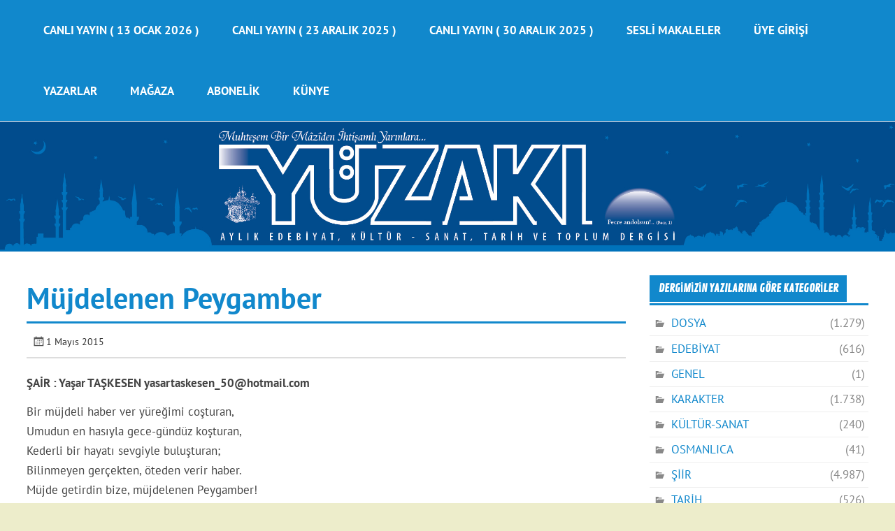

--- FILE ---
content_type: text/html; charset=UTF-8
request_url: https://www.yuzaki.com/2015/05/mujdelenen-peygamber/
body_size: 14810
content:
<!DOCTYPE html><!-- HTML 5 -->
<html lang="tr">

<head>
<meta charset="UTF-8" />
<meta name="viewport" content="width=device-width, initial-scale=1">
<meta name="google-site-verification" content="BgDbiIbttVr0hw6G5_m1BGGjyPvYLp9eqb2lvVH-bXY" />
<link rel="profile" href="https://gmpg.org/xfn/11" />
<link rel="pingback" href="https://www.yuzaki.com/xmlrpc.php" />
<title>Müjdelenen Peygamber &#8211; YÜZAKI DERGİSİ &#8211; YÜZAKI YAYINCILIK</title>
<meta name='robots' content='max-image-preview:large' />
<link rel='dns-prefetch' href='//www.googletagmanager.com' />
<link href='https://fonts.gstatic.com' crossorigin rel='preconnect' />
<link rel="alternate" type="application/rss+xml" title="YÜZAKI DERGİSİ - YÜZAKI YAYINCILIK &raquo; akışı" href="https://www.yuzaki.com/feed/" />
<link rel="alternate" type="application/rss+xml" title="YÜZAKI DERGİSİ - YÜZAKI YAYINCILIK &raquo; yorum akışı" href="https://www.yuzaki.com/comments/feed/" />
<link rel="alternate" title="oEmbed (JSON)" type="application/json+oembed" href="https://www.yuzaki.com/wp-json/oembed/1.0/embed?url=https%3A%2F%2Fwww.yuzaki.com%2F2015%2F05%2Fmujdelenen-peygamber%2F" />
<link rel="alternate" title="oEmbed (XML)" type="text/xml+oembed" href="https://www.yuzaki.com/wp-json/oembed/1.0/embed?url=https%3A%2F%2Fwww.yuzaki.com%2F2015%2F05%2Fmujdelenen-peygamber%2F&#038;format=xml" />
<style id='wp-img-auto-sizes-contain-inline-css' type='text/css'>
img:is([sizes=auto i],[sizes^="auto," i]){contain-intrinsic-size:3000px 1500px}
/*# sourceURL=wp-img-auto-sizes-contain-inline-css */
</style>

<link rel='stylesheet' id='glades-custom-fonts-css' href='https://www.yuzaki.com/wp-content/themes/glades/css/custom-fonts.css?ver=20180413' type='text/css' media='all' />
<style id='wp-emoji-styles-inline-css' type='text/css'>

	img.wp-smiley, img.emoji {
		display: inline !important;
		border: none !important;
		box-shadow: none !important;
		height: 1em !important;
		width: 1em !important;
		margin: 0 0.07em !important;
		vertical-align: -0.1em !important;
		background: none !important;
		padding: 0 !important;
	}
/*# sourceURL=wp-emoji-styles-inline-css */
</style>
<link rel='stylesheet' id='wp-block-library-css' href='https://www.yuzaki.com/wp-includes/css/dist/block-library/style.min.css?ver=6.9' type='text/css' media='all' />
<style id='classic-theme-styles-inline-css' type='text/css'>
/*! This file is auto-generated */
.wp-block-button__link{color:#fff;background-color:#32373c;border-radius:9999px;box-shadow:none;text-decoration:none;padding:calc(.667em + 2px) calc(1.333em + 2px);font-size:1.125em}.wp-block-file__button{background:#32373c;color:#fff;text-decoration:none}
/*# sourceURL=/wp-includes/css/classic-themes.min.css */
</style>
<style id='global-styles-inline-css' type='text/css'>
:root{--wp--preset--aspect-ratio--square: 1;--wp--preset--aspect-ratio--4-3: 4/3;--wp--preset--aspect-ratio--3-4: 3/4;--wp--preset--aspect-ratio--3-2: 3/2;--wp--preset--aspect-ratio--2-3: 2/3;--wp--preset--aspect-ratio--16-9: 16/9;--wp--preset--aspect-ratio--9-16: 9/16;--wp--preset--color--black: #353535;--wp--preset--color--cyan-bluish-gray: #abb8c3;--wp--preset--color--white: #ffffff;--wp--preset--color--pale-pink: #f78da7;--wp--preset--color--vivid-red: #cf2e2e;--wp--preset--color--luminous-vivid-orange: #ff6900;--wp--preset--color--luminous-vivid-amber: #fcb900;--wp--preset--color--light-green-cyan: #7bdcb5;--wp--preset--color--vivid-green-cyan: #00d084;--wp--preset--color--pale-cyan-blue: #8ed1fc;--wp--preset--color--vivid-cyan-blue: #0693e3;--wp--preset--color--vivid-purple: #9b51e0;--wp--preset--color--primary: #1188cc;--wp--preset--color--light-gray: #f0f0f0;--wp--preset--color--dark-gray: #777777;--wp--preset--gradient--vivid-cyan-blue-to-vivid-purple: linear-gradient(135deg,rgb(6,147,227) 0%,rgb(155,81,224) 100%);--wp--preset--gradient--light-green-cyan-to-vivid-green-cyan: linear-gradient(135deg,rgb(122,220,180) 0%,rgb(0,208,130) 100%);--wp--preset--gradient--luminous-vivid-amber-to-luminous-vivid-orange: linear-gradient(135deg,rgb(252,185,0) 0%,rgb(255,105,0) 100%);--wp--preset--gradient--luminous-vivid-orange-to-vivid-red: linear-gradient(135deg,rgb(255,105,0) 0%,rgb(207,46,46) 100%);--wp--preset--gradient--very-light-gray-to-cyan-bluish-gray: linear-gradient(135deg,rgb(238,238,238) 0%,rgb(169,184,195) 100%);--wp--preset--gradient--cool-to-warm-spectrum: linear-gradient(135deg,rgb(74,234,220) 0%,rgb(151,120,209) 20%,rgb(207,42,186) 40%,rgb(238,44,130) 60%,rgb(251,105,98) 80%,rgb(254,248,76) 100%);--wp--preset--gradient--blush-light-purple: linear-gradient(135deg,rgb(255,206,236) 0%,rgb(152,150,240) 100%);--wp--preset--gradient--blush-bordeaux: linear-gradient(135deg,rgb(254,205,165) 0%,rgb(254,45,45) 50%,rgb(107,0,62) 100%);--wp--preset--gradient--luminous-dusk: linear-gradient(135deg,rgb(255,203,112) 0%,rgb(199,81,192) 50%,rgb(65,88,208) 100%);--wp--preset--gradient--pale-ocean: linear-gradient(135deg,rgb(255,245,203) 0%,rgb(182,227,212) 50%,rgb(51,167,181) 100%);--wp--preset--gradient--electric-grass: linear-gradient(135deg,rgb(202,248,128) 0%,rgb(113,206,126) 100%);--wp--preset--gradient--midnight: linear-gradient(135deg,rgb(2,3,129) 0%,rgb(40,116,252) 100%);--wp--preset--font-size--small: 13px;--wp--preset--font-size--medium: 20px;--wp--preset--font-size--large: 36px;--wp--preset--font-size--x-large: 42px;--wp--preset--font-family--pt-sans: PT Sans;--wp--preset--spacing--20: 0.44rem;--wp--preset--spacing--30: 0.67rem;--wp--preset--spacing--40: 1rem;--wp--preset--spacing--50: 1.5rem;--wp--preset--spacing--60: 2.25rem;--wp--preset--spacing--70: 3.38rem;--wp--preset--spacing--80: 5.06rem;--wp--preset--shadow--natural: 6px 6px 9px rgba(0, 0, 0, 0.2);--wp--preset--shadow--deep: 12px 12px 50px rgba(0, 0, 0, 0.4);--wp--preset--shadow--sharp: 6px 6px 0px rgba(0, 0, 0, 0.2);--wp--preset--shadow--outlined: 6px 6px 0px -3px rgb(255, 255, 255), 6px 6px rgb(0, 0, 0);--wp--preset--shadow--crisp: 6px 6px 0px rgb(0, 0, 0);}:where(.is-layout-flex){gap: 0.5em;}:where(.is-layout-grid){gap: 0.5em;}body .is-layout-flex{display: flex;}.is-layout-flex{flex-wrap: wrap;align-items: center;}.is-layout-flex > :is(*, div){margin: 0;}body .is-layout-grid{display: grid;}.is-layout-grid > :is(*, div){margin: 0;}:where(.wp-block-columns.is-layout-flex){gap: 2em;}:where(.wp-block-columns.is-layout-grid){gap: 2em;}:where(.wp-block-post-template.is-layout-flex){gap: 1.25em;}:where(.wp-block-post-template.is-layout-grid){gap: 1.25em;}.has-black-color{color: var(--wp--preset--color--black) !important;}.has-cyan-bluish-gray-color{color: var(--wp--preset--color--cyan-bluish-gray) !important;}.has-white-color{color: var(--wp--preset--color--white) !important;}.has-pale-pink-color{color: var(--wp--preset--color--pale-pink) !important;}.has-vivid-red-color{color: var(--wp--preset--color--vivid-red) !important;}.has-luminous-vivid-orange-color{color: var(--wp--preset--color--luminous-vivid-orange) !important;}.has-luminous-vivid-amber-color{color: var(--wp--preset--color--luminous-vivid-amber) !important;}.has-light-green-cyan-color{color: var(--wp--preset--color--light-green-cyan) !important;}.has-vivid-green-cyan-color{color: var(--wp--preset--color--vivid-green-cyan) !important;}.has-pale-cyan-blue-color{color: var(--wp--preset--color--pale-cyan-blue) !important;}.has-vivid-cyan-blue-color{color: var(--wp--preset--color--vivid-cyan-blue) !important;}.has-vivid-purple-color{color: var(--wp--preset--color--vivid-purple) !important;}.has-black-background-color{background-color: var(--wp--preset--color--black) !important;}.has-cyan-bluish-gray-background-color{background-color: var(--wp--preset--color--cyan-bluish-gray) !important;}.has-white-background-color{background-color: var(--wp--preset--color--white) !important;}.has-pale-pink-background-color{background-color: var(--wp--preset--color--pale-pink) !important;}.has-vivid-red-background-color{background-color: var(--wp--preset--color--vivid-red) !important;}.has-luminous-vivid-orange-background-color{background-color: var(--wp--preset--color--luminous-vivid-orange) !important;}.has-luminous-vivid-amber-background-color{background-color: var(--wp--preset--color--luminous-vivid-amber) !important;}.has-light-green-cyan-background-color{background-color: var(--wp--preset--color--light-green-cyan) !important;}.has-vivid-green-cyan-background-color{background-color: var(--wp--preset--color--vivid-green-cyan) !important;}.has-pale-cyan-blue-background-color{background-color: var(--wp--preset--color--pale-cyan-blue) !important;}.has-vivid-cyan-blue-background-color{background-color: var(--wp--preset--color--vivid-cyan-blue) !important;}.has-vivid-purple-background-color{background-color: var(--wp--preset--color--vivid-purple) !important;}.has-black-border-color{border-color: var(--wp--preset--color--black) !important;}.has-cyan-bluish-gray-border-color{border-color: var(--wp--preset--color--cyan-bluish-gray) !important;}.has-white-border-color{border-color: var(--wp--preset--color--white) !important;}.has-pale-pink-border-color{border-color: var(--wp--preset--color--pale-pink) !important;}.has-vivid-red-border-color{border-color: var(--wp--preset--color--vivid-red) !important;}.has-luminous-vivid-orange-border-color{border-color: var(--wp--preset--color--luminous-vivid-orange) !important;}.has-luminous-vivid-amber-border-color{border-color: var(--wp--preset--color--luminous-vivid-amber) !important;}.has-light-green-cyan-border-color{border-color: var(--wp--preset--color--light-green-cyan) !important;}.has-vivid-green-cyan-border-color{border-color: var(--wp--preset--color--vivid-green-cyan) !important;}.has-pale-cyan-blue-border-color{border-color: var(--wp--preset--color--pale-cyan-blue) !important;}.has-vivid-cyan-blue-border-color{border-color: var(--wp--preset--color--vivid-cyan-blue) !important;}.has-vivid-purple-border-color{border-color: var(--wp--preset--color--vivid-purple) !important;}.has-vivid-cyan-blue-to-vivid-purple-gradient-background{background: var(--wp--preset--gradient--vivid-cyan-blue-to-vivid-purple) !important;}.has-light-green-cyan-to-vivid-green-cyan-gradient-background{background: var(--wp--preset--gradient--light-green-cyan-to-vivid-green-cyan) !important;}.has-luminous-vivid-amber-to-luminous-vivid-orange-gradient-background{background: var(--wp--preset--gradient--luminous-vivid-amber-to-luminous-vivid-orange) !important;}.has-luminous-vivid-orange-to-vivid-red-gradient-background{background: var(--wp--preset--gradient--luminous-vivid-orange-to-vivid-red) !important;}.has-very-light-gray-to-cyan-bluish-gray-gradient-background{background: var(--wp--preset--gradient--very-light-gray-to-cyan-bluish-gray) !important;}.has-cool-to-warm-spectrum-gradient-background{background: var(--wp--preset--gradient--cool-to-warm-spectrum) !important;}.has-blush-light-purple-gradient-background{background: var(--wp--preset--gradient--blush-light-purple) !important;}.has-blush-bordeaux-gradient-background{background: var(--wp--preset--gradient--blush-bordeaux) !important;}.has-luminous-dusk-gradient-background{background: var(--wp--preset--gradient--luminous-dusk) !important;}.has-pale-ocean-gradient-background{background: var(--wp--preset--gradient--pale-ocean) !important;}.has-electric-grass-gradient-background{background: var(--wp--preset--gradient--electric-grass) !important;}.has-midnight-gradient-background{background: var(--wp--preset--gradient--midnight) !important;}.has-small-font-size{font-size: var(--wp--preset--font-size--small) !important;}.has-medium-font-size{font-size: var(--wp--preset--font-size--medium) !important;}.has-large-font-size{font-size: var(--wp--preset--font-size--large) !important;}.has-x-large-font-size{font-size: var(--wp--preset--font-size--x-large) !important;}.has-pt-sans-font-family{font-family: var(--wp--preset--font-family--pt-sans) !important;}
:where(.wp-block-post-template.is-layout-flex){gap: 1.25em;}:where(.wp-block-post-template.is-layout-grid){gap: 1.25em;}
:where(.wp-block-term-template.is-layout-flex){gap: 1.25em;}:where(.wp-block-term-template.is-layout-grid){gap: 1.25em;}
:where(.wp-block-columns.is-layout-flex){gap: 2em;}:where(.wp-block-columns.is-layout-grid){gap: 2em;}
:root :where(.wp-block-pullquote){font-size: 1.5em;line-height: 1.6;}
/*# sourceURL=global-styles-inline-css */
</style>
<link rel='stylesheet' id='woocommerce-layout-css' href='https://www.yuzaki.com/wp-content/plugins/woocommerce/assets/css/woocommerce-layout.css?ver=10.4.2' type='text/css' media='all' />
<link rel='stylesheet' id='woocommerce-smallscreen-css' href='https://www.yuzaki.com/wp-content/plugins/woocommerce/assets/css/woocommerce-smallscreen.css?ver=10.4.2' type='text/css' media='only screen and (max-width: 768px)' />
<link rel='stylesheet' id='woocommerce-general-css' href='https://www.yuzaki.com/wp-content/plugins/woocommerce/assets/css/woocommerce.css?ver=10.4.2' type='text/css' media='all' />
<style id='woocommerce-inline-inline-css' type='text/css'>
.woocommerce form .form-row .required { visibility: visible; }
/*# sourceURL=woocommerce-inline-inline-css */
</style>
<link rel='stylesheet' id='glades-stylesheet-css' href='https://www.yuzaki.com/wp-content/themes/glades/style.css?ver=5.4.5' type='text/css' media='all' />
<style id='glades-stylesheet-inline-css' type='text/css'>
.site-title, .site-description {
	position: absolute;
	clip: rect(1px, 1px, 1px, 1px);
}
/*# sourceURL=glades-stylesheet-inline-css */
</style>
<link rel='stylesheet' id='genericons-css' href='https://www.yuzaki.com/wp-content/themes/glades/css/genericons/genericons.css?ver=3.4.1' type='text/css' media='all' />
<link rel='stylesheet' id='themezee-related-posts-css' href='https://www.yuzaki.com/wp-content/themes/glades/css/themezee-related-posts.css?ver=20160421' type='text/css' media='all' />
<link rel='stylesheet' id='pwb-styles-frontend-css' href='https://www.yuzaki.com/wp-content/plugins/perfect-woocommerce-brands/build/frontend/css/style.css?ver=3.6.8' type='text/css' media='all' />
<script type="text/javascript" src="https://www.yuzaki.com/wp-includes/js/jquery/jquery.min.js?ver=3.7.1" id="jquery-core-js"></script>
<script type="text/javascript" src="https://www.yuzaki.com/wp-includes/js/jquery/jquery-migrate.min.js?ver=3.4.1" id="jquery-migrate-js"></script>
<script type="text/javascript" src="https://www.yuzaki.com/wp-content/plugins/woocommerce/assets/js/jquery-blockui/jquery.blockUI.min.js?ver=2.7.0-wc.10.4.2" id="wc-jquery-blockui-js" defer="defer" data-wp-strategy="defer"></script>
<script type="text/javascript" src="https://www.yuzaki.com/wp-content/plugins/woocommerce/assets/js/js-cookie/js.cookie.min.js?ver=2.1.4-wc.10.4.2" id="wc-js-cookie-js" defer="defer" data-wp-strategy="defer"></script>
<script type="text/javascript" id="woocommerce-js-extra">
/* <![CDATA[ */
var woocommerce_params = {"ajax_url":"/wp-admin/admin-ajax.php","wc_ajax_url":"/?wc-ajax=%%endpoint%%","i18n_password_show":"\u015eifreyi g\u00f6ster","i18n_password_hide":"\u015eifreyi gizle"};
//# sourceURL=woocommerce-js-extra
/* ]]> */
</script>
<script type="text/javascript" src="https://www.yuzaki.com/wp-content/plugins/woocommerce/assets/js/frontend/woocommerce.min.js?ver=10.4.2" id="woocommerce-js" defer="defer" data-wp-strategy="defer"></script>
<script type="text/javascript" src="https://www.yuzaki.com/wp-content/themes/glades/js/navigation.js?ver=20160719" id="glades-jquery-navigation-js"></script>
<link rel="https://api.w.org/" href="https://www.yuzaki.com/wp-json/" /><link rel="alternate" title="JSON" type="application/json" href="https://www.yuzaki.com/wp-json/wp/v2/posts/2185" /><link rel="EditURI" type="application/rsd+xml" title="RSD" href="https://www.yuzaki.com/xmlrpc.php?rsd" />
<meta name="generator" content="WordPress 6.9" />
<meta name="generator" content="WooCommerce 10.4.2" />
<link rel="canonical" href="https://www.yuzaki.com/2015/05/mujdelenen-peygamber/" />
<link rel='shortlink' href='https://www.yuzaki.com/?p=2185' />
<meta name="generator" content="Site Kit by Google 1.167.0" />	<noscript><style>.woocommerce-product-gallery{ opacity: 1 !important; }</style></noscript>
	<meta name="generator" content="Elementor 3.33.4; features: additional_custom_breakpoints; settings: css_print_method-external, google_font-enabled, font_display-auto">
			<style>
				.e-con.e-parent:nth-of-type(n+4):not(.e-lazyloaded):not(.e-no-lazyload),
				.e-con.e-parent:nth-of-type(n+4):not(.e-lazyloaded):not(.e-no-lazyload) * {
					background-image: none !important;
				}
				@media screen and (max-height: 1024px) {
					.e-con.e-parent:nth-of-type(n+3):not(.e-lazyloaded):not(.e-no-lazyload),
					.e-con.e-parent:nth-of-type(n+3):not(.e-lazyloaded):not(.e-no-lazyload) * {
						background-image: none !important;
					}
				}
				@media screen and (max-height: 640px) {
					.e-con.e-parent:nth-of-type(n+2):not(.e-lazyloaded):not(.e-no-lazyload),
					.e-con.e-parent:nth-of-type(n+2):not(.e-lazyloaded):not(.e-no-lazyload) * {
						background-image: none !important;
					}
				}
			</style>
			<style type="text/css" id="custom-background-css">
body.custom-background { background-color: #ededcb; }
</style>
	<link rel="icon" href="https://www.yuzaki.com/wp-content/uploads/2020/04/cropped-Untitled-3-1-32x32.png" sizes="32x32" />
<link rel="icon" href="https://www.yuzaki.com/wp-content/uploads/2020/04/cropped-Untitled-3-1-192x192.png" sizes="192x192" />
<link rel="apple-touch-icon" href="https://www.yuzaki.com/wp-content/uploads/2020/04/cropped-Untitled-3-1-180x180.png" />
<meta name="msapplication-TileImage" content="https://www.yuzaki.com/wp-content/uploads/2020/04/cropped-Untitled-3-1-270x270.png" />
	<!-- Fonts Plugin CSS - https://fontsplugin.com/ -->
	<style>
		/* Cached: January 20, 2026 at 3:16pm */
/* cyrillic-ext */
@font-face {
  font-family: 'PT Sans';
  font-style: italic;
  font-weight: 400;
  font-display: swap;
  src: url(https://fonts.gstatic.com/s/ptsans/v18/jizYRExUiTo99u79D0e0ysmIEDQ.woff2) format('woff2');
  unicode-range: U+0460-052F, U+1C80-1C8A, U+20B4, U+2DE0-2DFF, U+A640-A69F, U+FE2E-FE2F;
}
/* cyrillic */
@font-face {
  font-family: 'PT Sans';
  font-style: italic;
  font-weight: 400;
  font-display: swap;
  src: url(https://fonts.gstatic.com/s/ptsans/v18/jizYRExUiTo99u79D0e0w8mIEDQ.woff2) format('woff2');
  unicode-range: U+0301, U+0400-045F, U+0490-0491, U+04B0-04B1, U+2116;
}
/* latin-ext */
@font-face {
  font-family: 'PT Sans';
  font-style: italic;
  font-weight: 400;
  font-display: swap;
  src: url(https://fonts.gstatic.com/s/ptsans/v18/jizYRExUiTo99u79D0e0ycmIEDQ.woff2) format('woff2');
  unicode-range: U+0100-02BA, U+02BD-02C5, U+02C7-02CC, U+02CE-02D7, U+02DD-02FF, U+0304, U+0308, U+0329, U+1D00-1DBF, U+1E00-1E9F, U+1EF2-1EFF, U+2020, U+20A0-20AB, U+20AD-20C0, U+2113, U+2C60-2C7F, U+A720-A7FF;
}
/* latin */
@font-face {
  font-family: 'PT Sans';
  font-style: italic;
  font-weight: 400;
  font-display: swap;
  src: url(https://fonts.gstatic.com/s/ptsans/v18/jizYRExUiTo99u79D0e0x8mI.woff2) format('woff2');
  unicode-range: U+0000-00FF, U+0131, U+0152-0153, U+02BB-02BC, U+02C6, U+02DA, U+02DC, U+0304, U+0308, U+0329, U+2000-206F, U+20AC, U+2122, U+2191, U+2193, U+2212, U+2215, U+FEFF, U+FFFD;
}
/* cyrillic-ext */
@font-face {
  font-family: 'PT Sans';
  font-style: italic;
  font-weight: 700;
  font-display: swap;
  src: url(https://fonts.gstatic.com/s/ptsans/v18/jizdRExUiTo99u79D0e8fOydIhUdwzM.woff2) format('woff2');
  unicode-range: U+0460-052F, U+1C80-1C8A, U+20B4, U+2DE0-2DFF, U+A640-A69F, U+FE2E-FE2F;
}
/* cyrillic */
@font-face {
  font-family: 'PT Sans';
  font-style: italic;
  font-weight: 700;
  font-display: swap;
  src: url(https://fonts.gstatic.com/s/ptsans/v18/jizdRExUiTo99u79D0e8fOydKxUdwzM.woff2) format('woff2');
  unicode-range: U+0301, U+0400-045F, U+0490-0491, U+04B0-04B1, U+2116;
}
/* latin-ext */
@font-face {
  font-family: 'PT Sans';
  font-style: italic;
  font-weight: 700;
  font-display: swap;
  src: url(https://fonts.gstatic.com/s/ptsans/v18/jizdRExUiTo99u79D0e8fOydIRUdwzM.woff2) format('woff2');
  unicode-range: U+0100-02BA, U+02BD-02C5, U+02C7-02CC, U+02CE-02D7, U+02DD-02FF, U+0304, U+0308, U+0329, U+1D00-1DBF, U+1E00-1E9F, U+1EF2-1EFF, U+2020, U+20A0-20AB, U+20AD-20C0, U+2113, U+2C60-2C7F, U+A720-A7FF;
}
/* latin */
@font-face {
  font-family: 'PT Sans';
  font-style: italic;
  font-weight: 700;
  font-display: swap;
  src: url(https://fonts.gstatic.com/s/ptsans/v18/jizdRExUiTo99u79D0e8fOydLxUd.woff2) format('woff2');
  unicode-range: U+0000-00FF, U+0131, U+0152-0153, U+02BB-02BC, U+02C6, U+02DA, U+02DC, U+0304, U+0308, U+0329, U+2000-206F, U+20AC, U+2122, U+2191, U+2193, U+2212, U+2215, U+FEFF, U+FFFD;
}
/* cyrillic-ext */
@font-face {
  font-family: 'PT Sans';
  font-style: normal;
  font-weight: 400;
  font-display: swap;
  src: url(https://fonts.gstatic.com/s/ptsans/v18/jizaRExUiTo99u79D0-ExdGM.woff2) format('woff2');
  unicode-range: U+0460-052F, U+1C80-1C8A, U+20B4, U+2DE0-2DFF, U+A640-A69F, U+FE2E-FE2F;
}
/* cyrillic */
@font-face {
  font-family: 'PT Sans';
  font-style: normal;
  font-weight: 400;
  font-display: swap;
  src: url(https://fonts.gstatic.com/s/ptsans/v18/jizaRExUiTo99u79D0aExdGM.woff2) format('woff2');
  unicode-range: U+0301, U+0400-045F, U+0490-0491, U+04B0-04B1, U+2116;
}
/* latin-ext */
@font-face {
  font-family: 'PT Sans';
  font-style: normal;
  font-weight: 400;
  font-display: swap;
  src: url(https://fonts.gstatic.com/s/ptsans/v18/jizaRExUiTo99u79D0yExdGM.woff2) format('woff2');
  unicode-range: U+0100-02BA, U+02BD-02C5, U+02C7-02CC, U+02CE-02D7, U+02DD-02FF, U+0304, U+0308, U+0329, U+1D00-1DBF, U+1E00-1E9F, U+1EF2-1EFF, U+2020, U+20A0-20AB, U+20AD-20C0, U+2113, U+2C60-2C7F, U+A720-A7FF;
}
/* latin */
@font-face {
  font-family: 'PT Sans';
  font-style: normal;
  font-weight: 400;
  font-display: swap;
  src: url(https://fonts.gstatic.com/s/ptsans/v18/jizaRExUiTo99u79D0KExQ.woff2) format('woff2');
  unicode-range: U+0000-00FF, U+0131, U+0152-0153, U+02BB-02BC, U+02C6, U+02DA, U+02DC, U+0304, U+0308, U+0329, U+2000-206F, U+20AC, U+2122, U+2191, U+2193, U+2212, U+2215, U+FEFF, U+FFFD;
}
/* cyrillic-ext */
@font-face {
  font-family: 'PT Sans';
  font-style: normal;
  font-weight: 700;
  font-display: swap;
  src: url(https://fonts.gstatic.com/s/ptsans/v18/jizfRExUiTo99u79B_mh0OOtLQ0Z.woff2) format('woff2');
  unicode-range: U+0460-052F, U+1C80-1C8A, U+20B4, U+2DE0-2DFF, U+A640-A69F, U+FE2E-FE2F;
}
/* cyrillic */
@font-face {
  font-family: 'PT Sans';
  font-style: normal;
  font-weight: 700;
  font-display: swap;
  src: url(https://fonts.gstatic.com/s/ptsans/v18/jizfRExUiTo99u79B_mh0OqtLQ0Z.woff2) format('woff2');
  unicode-range: U+0301, U+0400-045F, U+0490-0491, U+04B0-04B1, U+2116;
}
/* latin-ext */
@font-face {
  font-family: 'PT Sans';
  font-style: normal;
  font-weight: 700;
  font-display: swap;
  src: url(https://fonts.gstatic.com/s/ptsans/v18/jizfRExUiTo99u79B_mh0OCtLQ0Z.woff2) format('woff2');
  unicode-range: U+0100-02BA, U+02BD-02C5, U+02C7-02CC, U+02CE-02D7, U+02DD-02FF, U+0304, U+0308, U+0329, U+1D00-1DBF, U+1E00-1E9F, U+1EF2-1EFF, U+2020, U+20A0-20AB, U+20AD-20C0, U+2113, U+2C60-2C7F, U+A720-A7FF;
}
/* latin */
@font-face {
  font-family: 'PT Sans';
  font-style: normal;
  font-weight: 700;
  font-display: swap;
  src: url(https://fonts.gstatic.com/s/ptsans/v18/jizfRExUiTo99u79B_mh0O6tLQ.woff2) format('woff2');
  unicode-range: U+0000-00FF, U+0131, U+0152-0153, U+02BB-02BC, U+02C6, U+02DA, U+02DC, U+0304, U+0308, U+0329, U+2000-206F, U+20AC, U+2122, U+2191, U+2193, U+2212, U+2215, U+FEFF, U+FFFD;
}

:root {
--font-base: PT Sans;
--font-headings: PT Sans;
--font-input: PT Sans;
}
body, #content, .entry-content, .post-content, .page-content, .post-excerpt, .entry-summary, .entry-excerpt, .widget-area, .widget, .sidebar, #sidebar, footer, .footer, #footer, .site-footer {
font-family: "PT Sans" !important;
 }
#site-title, .site-title, #site-title a, .site-title a, .entry-title, .entry-title a, h1, h2, h3, h4, h5, h6, .widget-title, .elementor-heading-title {
font-family: "PT Sans" !important;
font-weight: 700 !important;
 }
button, .button, input, select, textarea, .wp-block-button, .wp-block-button__link {
font-family: "PT Sans" !important;
font-weight: 700 !important;
 }
#site-title, .site-title, #site-title a, .site-title a, #site-logo, #site-logo a, #logo, #logo a, .logo, .logo a, .wp-block-site-title, .wp-block-site-title a {
font-family: "PT Sans" !important;
font-weight: 700 !important;
 }
#site-description, .site-description, #site-tagline, .site-tagline, .wp-block-site-tagline {
font-family: "PT Sans" !important;
 }
.menu, .page_item a, .menu-item a, .wp-block-navigation, .wp-block-navigation-item__content {
font-family: "PT Sans" !important;
font-style: normal !important;
font-weight: 700 !important;
 }
.entry-content, .entry-content p, .post-content, .page-content, .post-excerpt, .entry-summary, .entry-excerpt, .excerpt, .excerpt p, .type-post p, .type-page p, .wp-block-post-content, .wp-block-post-excerpt, .elementor, .elementor p {
font-family: "PT Sans" !important;
 }
.wp-block-post-title, .wp-block-post-title a, .entry-title, .entry-title a, .post-title, .post-title a, .page-title, .entry-content h1, #content h1, .type-post h1, .type-page h1, .elementor h1 {
font-family: "PT Sans" !important;
font-style: normal !important;
font-weight: 700 !important;
 }
.entry-content h2, .post-content h2, .page-content h2, #content h2, .type-post h2, .type-page h2, .elementor h2 {
font-family: "PT Sans" !important;
 }
.entry-content h3, .post-content h3, .page-content h3, #content h3, .type-post h3, .type-page h3, .elementor h3 {
font-family: "PT Sans" !important;
 }
.entry-content h4, .post-content h4, .page-content h4, #content h4, .type-post h4, .type-page h4, .elementor h4 {
font-family: "PT Sans" !important;
 }
.entry-content h5, .post-content h5, .page-content h5, #content h5, .type-post h5, .type-page h5, .elementor h5 {
font-family: "PT Sans" !important;
 }
.entry-content h6, .post-content h6, .page-content h6, #content h6, .type-post h6, .type-page h6, .elementor h6 {
font-family: "PT Sans" !important;
 }
.widget-title, .widget-area h1, .widget-area h2, .widget-area h3, .widget-area h4, .widget-area h5, .widget-area h6, #secondary h1, #secondary h2, #secondary h3, #secondary h4, #secondary h5, #secondary h6 {
font-family: "PT Sans" !important;
font-weight: 700 !important;
 }
.widget-area, .widget, .sidebar, #sidebar, #secondary {
font-family: "PT Sans" !important;
 }
footer h1, footer h2, footer h3, footer h4, footer h5, footer h6, .footer h1, .footer h2, .footer h3, .footer h4, .footer h5, .footer h6, #footer h1, #footer h2, #footer h3, #footer h4, #footer h5, #footer h6 {
font-family: "PT Sans" !important;
font-weight: 700 !important;
 }
footer, #footer, .footer, .site-footer {
font-family: "PT Sans" !important;
 }
	</style>
	<!-- Fonts Plugin CSS -->
	
</head>

<body data-rsssl=1 class="wp-singular post-template-default single single-post postid-2185 single-format-standard custom-background wp-theme-glades theme-glades woocommerce-no-js eio-default elementor-default elementor-kit-33389">

<a class="skip-link screen-reader-text" href="#content">Skip to content</a>

	<div id="wrapper" class="hfeed">

		<div id="topheader-wrap">
			
	<div id="topheader" class="container clearfix">

		
	</div>		</div>

		<div id="header-wrap">

			<header id="header" class="container clearfix" role="banner">

				<div id="logo" class="clearfix">

								
		<p class="site-title"><a href="https://www.yuzaki.com/" rel="home">YÜZAKI DERGİSİ &#8211; YÜZAKI YAYINCILIK</a></p>

					
			<p class="site-description">Muhteşem Bir Mâzîden İhtişamlı Yarınlara&#8230;</p>

		
				</div>

				<nav id="mainnav" class="clearfix" role="navigation">
					<ul id="mainnav-menu" class="main-navigation-menu menu"><li class="page_item page-item-37979"><a href="https://www.yuzaki.com/canli-yayin-13-ocak-2026/">CANLI YAYIN ( 13 OCAK 2026 )</a></li>
<li class="page_item page-item-37840"><a href="https://www.yuzaki.com/canli-yayin-23-aralik-2025/">CANLI YAYIN ( 23 ARALIK 2025 )</a></li>
<li class="page_item page-item-37851"><a href="https://www.yuzaki.com/canli-yayin-30-aralik-2025/">CANLI YAYIN ( 30 ARALIK 2025 )</a></li>
<li class="page_item page-item-26961 page_item_has_children"><a href="https://www.yuzaki.com/seslimakaleler/">SESLİ MAKALELER</a>
<ul class='children'>
	<li class="page_item page-item-31816"><a href="https://www.yuzaki.com/seslimakaleler/canli-yayinlarimiz/">Canlı Yayınlarımız</a></li>
</ul>
</li>
<li class="page_item page-item-1325"><a href="https://www.yuzaki.com/uyegirisi/">Üye Girişi</a></li>
<li class="page_item page-item-13"><a href="https://www.yuzaki.com/yazarlar/">YAZARLAR</a></li>
<li class="page_item page-item-1322 page_item_has_children"><a href="https://www.yuzaki.com/magaza/">MAĞAZA</a>
<ul class='children'>
	<li class="page_item page-item-4743"><a href="https://www.yuzaki.com/magaza/gizlilik-sozlesmesi/">Gizlilik Sözleşmesi</a></li>
	<li class="page_item page-item-1324"><a href="https://www.yuzaki.com/magaza/odeme/">Ödeme</a></li>
	<li class="page_item page-item-36719"><a href="https://www.yuzaki.com/magaza/privacy-policy/">Privacy Policy</a></li>
	<li class="page_item page-item-1323"><a href="https://www.yuzaki.com/magaza/sepet/">Sepet</a></li>
	<li class="page_item page-item-31021"><a href="https://www.yuzaki.com/magaza/iletisim/">İLETİŞİM</a></li>
	<li class="page_item page-item-31007"><a href="https://www.yuzaki.com/magaza/mesafeli-satis-sozlesmesi/">MESAFELİ SATIŞ SÖZLEŞMESİ</a></li>
	<li class="page_item page-item-31010"><a href="https://www.yuzaki.com/magaza/sartlar-ve-kosullar/">Şartlar ve Koşullar</a></li>
	<li class="page_item page-item-31012"><a href="https://www.yuzaki.com/magaza/teslimat-ve-iade-sartlari/">Teslimat ve İade Şartları</a></li>
</ul>
</li>
<li class="page_item page-item-17"><a href="https://www.yuzaki.com/agreement/">ABONELİK</a></li>
<li class="page_item page-item-19"><a href="https://www.yuzaki.com/kunye/">KÜNYE</a></li>
</ul>				</nav>

			</header>

		</div>

		
			<div id="custom-header-wrap">
				<div id="custom-header">

					
						<a href="https://www.yuzaki.com/">
							<img fetchpriority="high" src="https://www.yuzaki.com/wp-content/uploads/2016/07/yuzaki_site-logo.jpg" srcset="https://www.yuzaki.com/wp-content/uploads/2016/07/yuzaki_site-logo.jpg 2500w, https://www.yuzaki.com/wp-content/uploads/2016/07/yuzaki_site-logo-300x44.jpg 300w, https://www.yuzaki.com/wp-content/uploads/2016/07/yuzaki_site-logo-600x87.jpg 600w, https://www.yuzaki.com/wp-content/uploads/2016/07/yuzaki_site-logo-768x112.jpg 768w, https://www.yuzaki.com/wp-content/uploads/2016/07/yuzaki_site-logo-1024x149.jpg 1024w" width="2500" height="364" alt="YÜZAKI DERGİSİ &#8211; YÜZAKI YAYINCILIK">
						</a>

					
				</div>
			</div>

		

	<div id="wrap" class="container clearfix">
		
		<section id="content" class="primary" role="main">
		
					
		
	<article id="post-2185" class="post-2185 post type-post status-publish format-standard hentry category-siir tag-beytullah tag-medine tag-mekke tag-peygamber">

		<h1 class="entry-title post-title">Müjdelenen Peygamber</h1>		
		<div class="entry-meta postmeta clearfix"><span class="meta-date"><a href="https://www.yuzaki.com/2015/05/mujdelenen-peygamber/" title="14:00" rel="bookmark"><time class="entry-date published updated" datetime="2015-05-01T14:00:37+03:00">1 Mayıs 2015</time></a></span></div>
		
				
		<div class="entry clearfix">
			<p><strong>ŞAİR : Yaşar TAŞKESEN yasartaskesen_50@hotmail.com</strong></p>
<p>Bir müjdeli haber ver yüreğimi coşturan,<br />
Umudun en hasıyla gece-gündüz koşturan,<br />
Kederli bir hayatı sevgiyle buluşturan;<br />
Bilinmeyen gerçekten, öteden verir haber.<br />
Müjde getirdin bize, müjdelenen Peygamber!</p>
<p>Anlamsız bir hayata anlam kattı gelişin,<br />
Umut oldu cihana; tebessümün, gülüşün,<br />
Bir arpa ekmeğini sahâbeyle bölüşün;<br />
Gelişinle bozuldu, bilinen bütün ezber.<br />
Müjde getirdin bize, müjdelenen Peygamber!</p>
<p>Güce dayanan sistem, mûcizeyi görünce,<br />
Örümcekler ağını, sevgi ile örünce,<br />
Şahâdeti işiten put yıkılır ilk önce;<br />
Yıllardır özlem ile Sen’i bekliyor Hayber.<br />
Müjde getirdin bize, müjdelenen Peygamber!</p>
<p>Hak nâmına ne varsa kâinâta duyurdun,<br />
Müşriklerin tavrına kaç yıl sabır buyurdun,<br />
Mekke ana vatanın, Medine asıl yurdun;<br />
Kokunun hasretinden gözyaşı döker amber.<br />
Müjde getirdin bize, müjdelenen Peygamber!</p>
<p>Sen’i tasdik edenin yüreği gül, yüzü gül,<br />
Meşakkatler vız gelir, Sen’i severken gönül,<br />
Îman ve teslîmiyet kula en büyük ödül;<br />
Bütün cihan tek bir ses, diyor; «Allâhu Ekber!»<br />
Müjde getirdin bize, müjdelenen Peygamber!</p>
<p>Ümmetin olmak şeref, Sen’i seven bahtiyar,<br />
Beytullah nazargâhtır, Medine kutlu diyar,<br />
Dünyada ve ukbâda mahrum eyleme ey yâr;<br />
Anlatır kürsü, mihrap; anlatır Sen’i minber.<br />
Müjde getirdin bize, müjdelenen Peygamber!</p>
<p>25 Ağustos 2012</p>
			<!-- <rdf:RDF xmlns:rdf="http://www.w3.org/1999/02/22-rdf-syntax-ns#"
			xmlns:dc="http://purl.org/dc/elements/1.1/"
			xmlns:trackback="http://madskills.com/public/xml/rss/module/trackback/">
		<rdf:Description rdf:about="https://www.yuzaki.com/2015/05/mujdelenen-peygamber/"
    dc:identifier="https://www.yuzaki.com/2015/05/mujdelenen-peygamber/"
    dc:title="Müjdelenen Peygamber"
    trackback:ping="https://www.yuzaki.com/2015/05/mujdelenen-peygamber/trackback/" />
</rdf:RDF> -->
			<div class="page-links"></div>			
		</div>
		
		<div class="postinfo clearfix">
				<span class="meta-tags">
					<a href="https://www.yuzaki.com/tag/beytullah/" rel="tag">beytullah</a><a href="https://www.yuzaki.com/tag/medine/" rel="tag">medine</a><a href="https://www.yuzaki.com/tag/mekke/" rel="tag">mekke</a><a href="https://www.yuzaki.com/tag/peygamber/" rel="tag">peygamber</a>				</span>

			</div>

	</article>			
		
	<nav class="navigation post-navigation" aria-label="Yazılar">
		<h2 class="screen-reader-text">Yazı gezinmesi</h2>
		<div class="nav-links"><div class="nav-previous"><a href="https://www.yuzaki.com/2015/05/gazel-6/" rel="prev">&laquo; GAZEL</a></div><div class="nav-next"><a href="https://www.yuzaki.com/2015/05/genclige-seslenis/" rel="next">Gençliğe Sesleniş &raquo;</a></div></div>
	</nav>			
				
		

		
		</section>
		
		
	<section id="sidebar" class="secondary clearfix" role="complementary">

		<aside id="categories-2" class="widget widget_categories clearfix"><h3 class="widgettitle"><span>DERGİMİZİN YAZILARINA GÖRE KATEGORİLER</span></h3>
			<ul>
					<li class="cat-item cat-item-3"><a href="https://www.yuzaki.com/category/dosya/">DOSYA</a> (1.279)
</li>
	<li class="cat-item cat-item-4"><a href="https://www.yuzaki.com/category/edebiyat/">EDEBİYAT</a> (616)
</li>
	<li class="cat-item cat-item-1"><a href="https://www.yuzaki.com/category/genel/">GENEL</a> (1)
</li>
	<li class="cat-item cat-item-6"><a href="https://www.yuzaki.com/category/karakter/">KARAKTER</a> (1.738)
</li>
	<li class="cat-item cat-item-9"><a href="https://www.yuzaki.com/category/kultur-sanat/">KÜLTÜR-SANAT</a> (240)
</li>
	<li class="cat-item cat-item-8059"><a href="https://www.yuzaki.com/category/osmanlica/">OSMANLICA</a> (41)
</li>
	<li class="cat-item cat-item-5"><a href="https://www.yuzaki.com/category/siir/">ŞİİR</a> (4.987)
</li>
	<li class="cat-item cat-item-7"><a href="https://www.yuzaki.com/category/tarih/">TARİH</a> (526)
</li>
	<li class="cat-item cat-item-8"><a href="https://www.yuzaki.com/category/toplum/">TOPLUM</a> (928)
</li>
			</ul>

			</aside><aside id="search-2" class="widget widget_search clearfix"><h3 class="widgettitle"><span>Sitede ara..</span></h3>
	<form role="search" method="get" class="search-form" action="https://www.yuzaki.com/">
		<label>
			<span class="screen-reader-text">Search for:</span>
			<input type="search" class="search-field" placeholder="Search &hellip;" value="" name="s">
		</label>
		<button type="submit" class="search-submit">
			<span class="genericon-search"></span>
		</button>
	</form>

</aside><aside id="block-68" class="widget widget_block widget_archive clearfix"><div class="wp-block-archives-dropdown aligncenter wp-block-archives"><label for="wp-block-archives-1" class="wp-block-archives__label">Arşivler</label>
		<select id="wp-block-archives-1" name="archive-dropdown">
		<option value="">Ay seçin</option>	<option value='https://www.yuzaki.com/2025/11/'> Kasım 2025 &nbsp;(39)</option>
	<option value='https://www.yuzaki.com/2025/10/'> Ekim 2025 &nbsp;(39)</option>
	<option value='https://www.yuzaki.com/2025/09/'> Eylül 2025 &nbsp;(45)</option>
	<option value='https://www.yuzaki.com/2025/08/'> Ağustos 2025 &nbsp;(40)</option>
	<option value='https://www.yuzaki.com/2025/07/'> Temmuz 2025 &nbsp;(43)</option>
	<option value='https://www.yuzaki.com/2025/06/'> Haziran 2025 &nbsp;(44)</option>
	<option value='https://www.yuzaki.com/2025/05/'> Mayıs 2025 &nbsp;(41)</option>
	<option value='https://www.yuzaki.com/2025/04/'> Nisan 2025 &nbsp;(41)</option>
	<option value='https://www.yuzaki.com/2025/03/'> Mart 2025 &nbsp;(44)</option>
	<option value='https://www.yuzaki.com/2025/02/'> Şubat 2025 &nbsp;(44)</option>
	<option value='https://www.yuzaki.com/2025/01/'> Ocak 2025 &nbsp;(43)</option>
	<option value='https://www.yuzaki.com/2024/12/'> Aralık 2024 &nbsp;(38)</option>
	<option value='https://www.yuzaki.com/2024/11/'> Kasım 2024 &nbsp;(35)</option>
	<option value='https://www.yuzaki.com/2024/10/'> Ekim 2024 &nbsp;(41)</option>
	<option value='https://www.yuzaki.com/2024/09/'> Eylül 2024 &nbsp;(38)</option>
	<option value='https://www.yuzaki.com/2024/08/'> Ağustos 2024 &nbsp;(41)</option>
	<option value='https://www.yuzaki.com/2024/07/'> Temmuz 2024 &nbsp;(39)</option>
	<option value='https://www.yuzaki.com/2024/06/'> Haziran 2024 &nbsp;(41)</option>
	<option value='https://www.yuzaki.com/2024/05/'> Mayıs 2024 &nbsp;(40)</option>
	<option value='https://www.yuzaki.com/2024/04/'> Nisan 2024 &nbsp;(41)</option>
	<option value='https://www.yuzaki.com/2024/03/'> Mart 2024 &nbsp;(45)</option>
	<option value='https://www.yuzaki.com/2024/02/'> Şubat 2024 &nbsp;(41)</option>
	<option value='https://www.yuzaki.com/2024/01/'> Ocak 2024 &nbsp;(40)</option>
	<option value='https://www.yuzaki.com/2023/12/'> Aralık 2023 &nbsp;(40)</option>
	<option value='https://www.yuzaki.com/2023/11/'> Kasım 2023 &nbsp;(40)</option>
	<option value='https://www.yuzaki.com/2023/10/'> Ekim 2023 &nbsp;(39)</option>
	<option value='https://www.yuzaki.com/2023/09/'> Eylül 2023 &nbsp;(37)</option>
	<option value='https://www.yuzaki.com/2023/08/'> Ağustos 2023 &nbsp;(40)</option>
	<option value='https://www.yuzaki.com/2023/07/'> Temmuz 2023 &nbsp;(41)</option>
	<option value='https://www.yuzaki.com/2023/06/'> Haziran 2023 &nbsp;(40)</option>
	<option value='https://www.yuzaki.com/2023/05/'> Mayıs 2023 &nbsp;(41)</option>
	<option value='https://www.yuzaki.com/2023/04/'> Nisan 2023 &nbsp;(43)</option>
	<option value='https://www.yuzaki.com/2023/03/'> Mart 2023 &nbsp;(50)</option>
	<option value='https://www.yuzaki.com/2023/02/'> Şubat 2023 &nbsp;(59)</option>
	<option value='https://www.yuzaki.com/2023/01/'> Ocak 2023 &nbsp;(47)</option>
	<option value='https://www.yuzaki.com/2022/12/'> Aralık 2022 &nbsp;(51)</option>
	<option value='https://www.yuzaki.com/2022/11/'> Kasım 2022 &nbsp;(43)</option>
	<option value='https://www.yuzaki.com/2022/10/'> Ekim 2022 &nbsp;(47)</option>
	<option value='https://www.yuzaki.com/2022/09/'> Eylül 2022 &nbsp;(43)</option>
	<option value='https://www.yuzaki.com/2022/08/'> Ağustos 2022 &nbsp;(42)</option>
	<option value='https://www.yuzaki.com/2022/07/'> Temmuz 2022 &nbsp;(44)</option>
	<option value='https://www.yuzaki.com/2022/06/'> Haziran 2022 &nbsp;(46)</option>
	<option value='https://www.yuzaki.com/2022/05/'> Mayıs 2022 &nbsp;(44)</option>
	<option value='https://www.yuzaki.com/2022/04/'> Nisan 2022 &nbsp;(46)</option>
	<option value='https://www.yuzaki.com/2022/03/'> Mart 2022 &nbsp;(42)</option>
	<option value='https://www.yuzaki.com/2022/02/'> Şubat 2022 &nbsp;(42)</option>
	<option value='https://www.yuzaki.com/2022/01/'> Ocak 2022 &nbsp;(47)</option>
	<option value='https://www.yuzaki.com/2021/12/'> Aralık 2021 &nbsp;(46)</option>
	<option value='https://www.yuzaki.com/2021/11/'> Kasım 2021 &nbsp;(45)</option>
	<option value='https://www.yuzaki.com/2021/10/'> Ekim 2021 &nbsp;(48)</option>
	<option value='https://www.yuzaki.com/2021/09/'> Eylül 2021 &nbsp;(46)</option>
	<option value='https://www.yuzaki.com/2021/08/'> Ağustos 2021 &nbsp;(40)</option>
	<option value='https://www.yuzaki.com/2021/07/'> Temmuz 2021 &nbsp;(45)</option>
	<option value='https://www.yuzaki.com/2021/06/'> Haziran 2021 &nbsp;(49)</option>
	<option value='https://www.yuzaki.com/2021/05/'> Mayıs 2021 &nbsp;(48)</option>
	<option value='https://www.yuzaki.com/2021/04/'> Nisan 2021 &nbsp;(44)</option>
	<option value='https://www.yuzaki.com/2021/03/'> Mart 2021 &nbsp;(49)</option>
	<option value='https://www.yuzaki.com/2021/02/'> Şubat 2021 &nbsp;(47)</option>
	<option value='https://www.yuzaki.com/2021/01/'> Ocak 2021 &nbsp;(46)</option>
	<option value='https://www.yuzaki.com/2020/12/'> Aralık 2020 &nbsp;(50)</option>
	<option value='https://www.yuzaki.com/2020/11/'> Kasım 2020 &nbsp;(46)</option>
	<option value='https://www.yuzaki.com/2020/10/'> Ekim 2020 &nbsp;(44)</option>
	<option value='https://www.yuzaki.com/2020/09/'> Eylül 2020 &nbsp;(41)</option>
	<option value='https://www.yuzaki.com/2020/08/'> Ağustos 2020 &nbsp;(41)</option>
	<option value='https://www.yuzaki.com/2020/07/'> Temmuz 2020 &nbsp;(42)</option>
	<option value='https://www.yuzaki.com/2020/06/'> Haziran 2020 &nbsp;(41)</option>
	<option value='https://www.yuzaki.com/2020/05/'> Mayıs 2020 &nbsp;(43)</option>
	<option value='https://www.yuzaki.com/2020/04/'> Nisan 2020 &nbsp;(40)</option>
	<option value='https://www.yuzaki.com/2020/03/'> Mart 2020 &nbsp;(38)</option>
	<option value='https://www.yuzaki.com/2020/02/'> Şubat 2020 &nbsp;(41)</option>
	<option value='https://www.yuzaki.com/2020/01/'> Ocak 2020 &nbsp;(43)</option>
	<option value='https://www.yuzaki.com/2019/12/'> Aralık 2019 &nbsp;(45)</option>
	<option value='https://www.yuzaki.com/2019/11/'> Kasım 2019 &nbsp;(42)</option>
	<option value='https://www.yuzaki.com/2019/10/'> Ekim 2019 &nbsp;(47)</option>
	<option value='https://www.yuzaki.com/2019/09/'> Eylül 2019 &nbsp;(42)</option>
	<option value='https://www.yuzaki.com/2019/08/'> Ağustos 2019 &nbsp;(45)</option>
	<option value='https://www.yuzaki.com/2019/07/'> Temmuz 2019 &nbsp;(45)</option>
	<option value='https://www.yuzaki.com/2019/06/'> Haziran 2019 &nbsp;(41)</option>
	<option value='https://www.yuzaki.com/2019/05/'> Mayıs 2019 &nbsp;(41)</option>
	<option value='https://www.yuzaki.com/2019/04/'> Nisan 2019 &nbsp;(42)</option>
	<option value='https://www.yuzaki.com/2019/03/'> Mart 2019 &nbsp;(48)</option>
	<option value='https://www.yuzaki.com/2019/02/'> Şubat 2019 &nbsp;(47)</option>
	<option value='https://www.yuzaki.com/2019/01/'> Ocak 2019 &nbsp;(41)</option>
	<option value='https://www.yuzaki.com/2018/12/'> Aralık 2018 &nbsp;(41)</option>
	<option value='https://www.yuzaki.com/2018/11/'> Kasım 2018 &nbsp;(43)</option>
	<option value='https://www.yuzaki.com/2018/10/'> Ekim 2018 &nbsp;(42)</option>
	<option value='https://www.yuzaki.com/2018/09/'> Eylül 2018 &nbsp;(38)</option>
	<option value='https://www.yuzaki.com/2018/08/'> Ağustos 2018 &nbsp;(41)</option>
	<option value='https://www.yuzaki.com/2018/07/'> Temmuz 2018 &nbsp;(40)</option>
	<option value='https://www.yuzaki.com/2018/06/'> Haziran 2018 &nbsp;(40)</option>
	<option value='https://www.yuzaki.com/2018/05/'> Mayıs 2018 &nbsp;(42)</option>
	<option value='https://www.yuzaki.com/2018/04/'> Nisan 2018 &nbsp;(38)</option>
	<option value='https://www.yuzaki.com/2018/03/'> Mart 2018 &nbsp;(43)</option>
	<option value='https://www.yuzaki.com/2018/02/'> Şubat 2018 &nbsp;(46)</option>
	<option value='https://www.yuzaki.com/2018/01/'> Ocak 2018 &nbsp;(41)</option>
	<option value='https://www.yuzaki.com/2017/12/'> Aralık 2017 &nbsp;(45)</option>
	<option value='https://www.yuzaki.com/2017/11/'> Kasım 2017 &nbsp;(42)</option>
	<option value='https://www.yuzaki.com/2017/10/'> Ekim 2017 &nbsp;(42)</option>
	<option value='https://www.yuzaki.com/2017/09/'> Eylül 2017 &nbsp;(41)</option>
	<option value='https://www.yuzaki.com/2017/08/'> Ağustos 2017 &nbsp;(35)</option>
	<option value='https://www.yuzaki.com/2017/07/'> Temmuz 2017 &nbsp;(33)</option>
	<option value='https://www.yuzaki.com/2017/06/'> Haziran 2017 &nbsp;(49)</option>
	<option value='https://www.yuzaki.com/2017/05/'> Mayıs 2017 &nbsp;(43)</option>
	<option value='https://www.yuzaki.com/2017/04/'> Nisan 2017 &nbsp;(42)</option>
	<option value='https://www.yuzaki.com/2017/03/'> Mart 2017 &nbsp;(43)</option>
	<option value='https://www.yuzaki.com/2017/02/'> Şubat 2017 &nbsp;(42)</option>
	<option value='https://www.yuzaki.com/2017/01/'> Ocak 2017 &nbsp;(41)</option>
	<option value='https://www.yuzaki.com/2016/12/'> Aralık 2016 &nbsp;(45)</option>
	<option value='https://www.yuzaki.com/2016/11/'> Kasım 2016 &nbsp;(42)</option>
	<option value='https://www.yuzaki.com/2016/10/'> Ekim 2016 &nbsp;(36)</option>
	<option value='https://www.yuzaki.com/2016/09/'> Eylül 2016 &nbsp;(44)</option>
	<option value='https://www.yuzaki.com/2016/08/'> Ağustos 2016 &nbsp;(43)</option>
	<option value='https://www.yuzaki.com/2016/07/'> Temmuz 2016 &nbsp;(43)</option>
	<option value='https://www.yuzaki.com/2016/06/'> Haziran 2016 &nbsp;(42)</option>
	<option value='https://www.yuzaki.com/2016/05/'> Mayıs 2016 &nbsp;(44)</option>
	<option value='https://www.yuzaki.com/2016/04/'> Nisan 2016 &nbsp;(43)</option>
	<option value='https://www.yuzaki.com/2016/03/'> Mart 2016 &nbsp;(42)</option>
	<option value='https://www.yuzaki.com/2016/02/'> Şubat 2016 &nbsp;(49)</option>
	<option value='https://www.yuzaki.com/2016/01/'> Ocak 2016 &nbsp;(44)</option>
	<option value='https://www.yuzaki.com/2015/12/'> Aralık 2015 &nbsp;(43)</option>
	<option value='https://www.yuzaki.com/2015/11/'> Kasım 2015 &nbsp;(43)</option>
	<option value='https://www.yuzaki.com/2015/10/'> Ekim 2015 &nbsp;(42)</option>
	<option value='https://www.yuzaki.com/2015/09/'> Eylül 2015 &nbsp;(41)</option>
	<option value='https://www.yuzaki.com/2015/08/'> Ağustos 2015 &nbsp;(38)</option>
	<option value='https://www.yuzaki.com/2015/07/'> Temmuz 2015 &nbsp;(46)</option>
	<option value='https://www.yuzaki.com/2015/06/'> Haziran 2015 &nbsp;(42)</option>
	<option value='https://www.yuzaki.com/2015/05/'> Mayıs 2015 &nbsp;(41)</option>
	<option value='https://www.yuzaki.com/2015/04/'> Nisan 2015 &nbsp;(44)</option>
	<option value='https://www.yuzaki.com/2015/03/'> Mart 2015 &nbsp;(42)</option>
	<option value='https://www.yuzaki.com/2015/02/'> Şubat 2015 &nbsp;(47)</option>
	<option value='https://www.yuzaki.com/2015/01/'> Ocak 2015 &nbsp;(50)</option>
	<option value='https://www.yuzaki.com/2014/12/'> Aralık 2014 &nbsp;(42)</option>
	<option value='https://www.yuzaki.com/2014/11/'> Kasım 2014 &nbsp;(40)</option>
	<option value='https://www.yuzaki.com/2014/10/'> Ekim 2014 &nbsp;(42)</option>
	<option value='https://www.yuzaki.com/2014/09/'> Eylül 2014 &nbsp;(41)</option>
	<option value='https://www.yuzaki.com/2014/08/'> Ağustos 2014 &nbsp;(46)</option>
	<option value='https://www.yuzaki.com/2014/07/'> Temmuz 2014 &nbsp;(41)</option>
	<option value='https://www.yuzaki.com/2014/06/'> Haziran 2014 &nbsp;(44)</option>
	<option value='https://www.yuzaki.com/2014/05/'> Mayıs 2014 &nbsp;(41)</option>
	<option value='https://www.yuzaki.com/2014/04/'> Nisan 2014 &nbsp;(44)</option>
	<option value='https://www.yuzaki.com/2014/03/'> Mart 2014 &nbsp;(43)</option>
	<option value='https://www.yuzaki.com/2014/02/'> Şubat 2014 &nbsp;(41)</option>
	<option value='https://www.yuzaki.com/2014/01/'> Ocak 2014 &nbsp;(42)</option>
	<option value='https://www.yuzaki.com/2013/12/'> Aralık 2013 &nbsp;(45)</option>
	<option value='https://www.yuzaki.com/2013/11/'> Kasım 2013 &nbsp;(40)</option>
	<option value='https://www.yuzaki.com/2013/10/'> Ekim 2013 &nbsp;(45)</option>
	<option value='https://www.yuzaki.com/2013/09/'> Eylül 2013 &nbsp;(43)</option>
	<option value='https://www.yuzaki.com/2013/08/'> Ağustos 2013 &nbsp;(42)</option>
	<option value='https://www.yuzaki.com/2013/07/'> Temmuz 2013 &nbsp;(44)</option>
	<option value='https://www.yuzaki.com/2013/06/'> Haziran 2013 &nbsp;(44)</option>
	<option value='https://www.yuzaki.com/2013/05/'> Mayıs 2013 &nbsp;(43)</option>
	<option value='https://www.yuzaki.com/2013/04/'> Nisan 2013 &nbsp;(42)</option>
	<option value='https://www.yuzaki.com/2013/03/'> Mart 2013 &nbsp;(45)</option>
	<option value='https://www.yuzaki.com/2013/02/'> Şubat 2013 &nbsp;(43)</option>
	<option value='https://www.yuzaki.com/2013/01/'> Ocak 2013 &nbsp;(42)</option>
	<option value='https://www.yuzaki.com/2012/12/'> Aralık 2012 &nbsp;(41)</option>
	<option value='https://www.yuzaki.com/2012/11/'> Kasım 2012 &nbsp;(42)</option>
	<option value='https://www.yuzaki.com/2012/10/'> Ekim 2012 &nbsp;(42)</option>
	<option value='https://www.yuzaki.com/2012/09/'> Eylül 2012 &nbsp;(40)</option>
	<option value='https://www.yuzaki.com/2012/08/'> Ağustos 2012 &nbsp;(48)</option>
	<option value='https://www.yuzaki.com/2012/07/'> Temmuz 2012 &nbsp;(42)</option>
	<option value='https://www.yuzaki.com/2012/06/'> Haziran 2012 &nbsp;(42)</option>
	<option value='https://www.yuzaki.com/2012/05/'> Mayıs 2012 &nbsp;(44)</option>
	<option value='https://www.yuzaki.com/2012/04/'> Nisan 2012 &nbsp;(45)</option>
	<option value='https://www.yuzaki.com/2012/03/'> Mart 2012 &nbsp;(48)</option>
	<option value='https://www.yuzaki.com/2012/02/'> Şubat 2012 &nbsp;(49)</option>
	<option value='https://www.yuzaki.com/2012/01/'> Ocak 2012 &nbsp;(44)</option>
	<option value='https://www.yuzaki.com/2011/12/'> Aralık 2011 &nbsp;(48)</option>
	<option value='https://www.yuzaki.com/2011/11/'> Kasım 2011 &nbsp;(46)</option>
	<option value='https://www.yuzaki.com/2011/10/'> Ekim 2011 &nbsp;(42)</option>
	<option value='https://www.yuzaki.com/2011/09/'> Eylül 2011 &nbsp;(44)</option>
	<option value='https://www.yuzaki.com/2011/08/'> Ağustos 2011 &nbsp;(44)</option>
	<option value='https://www.yuzaki.com/2011/07/'> Temmuz 2011 &nbsp;(44)</option>
	<option value='https://www.yuzaki.com/2011/06/'> Haziran 2011 &nbsp;(43)</option>
	<option value='https://www.yuzaki.com/2011/05/'> Mayıs 2011 &nbsp;(44)</option>
	<option value='https://www.yuzaki.com/2011/04/'> Nisan 2011 &nbsp;(39)</option>
	<option value='https://www.yuzaki.com/2011/03/'> Mart 2011 &nbsp;(46)</option>
	<option value='https://www.yuzaki.com/2011/02/'> Şubat 2011 &nbsp;(45)</option>
	<option value='https://www.yuzaki.com/2011/01/'> Ocak 2011 &nbsp;(45)</option>
	<option value='https://www.yuzaki.com/2010/12/'> Aralık 2010 &nbsp;(45)</option>
	<option value='https://www.yuzaki.com/2010/11/'> Kasım 2010 &nbsp;(48)</option>
	<option value='https://www.yuzaki.com/2010/10/'> Ekim 2010 &nbsp;(42)</option>
	<option value='https://www.yuzaki.com/2010/09/'> Eylül 2010 &nbsp;(43)</option>
	<option value='https://www.yuzaki.com/2010/08/'> Ağustos 2010 &nbsp;(48)</option>
	<option value='https://www.yuzaki.com/2010/07/'> Temmuz 2010 &nbsp;(49)</option>
	<option value='https://www.yuzaki.com/2010/06/'> Haziran 2010 &nbsp;(46)</option>
	<option value='https://www.yuzaki.com/2010/05/'> Mayıs 2010 &nbsp;(49)</option>
	<option value='https://www.yuzaki.com/2010/04/'> Nisan 2010 &nbsp;(49)</option>
	<option value='https://www.yuzaki.com/2010/03/'> Mart 2010 &nbsp;(46)</option>
	<option value='https://www.yuzaki.com/2010/02/'> Şubat 2010 &nbsp;(47)</option>
	<option value='https://www.yuzaki.com/2010/01/'> Ocak 2010 &nbsp;(43)</option>
	<option value='https://www.yuzaki.com/2009/12/'> Aralık 2009 &nbsp;(43)</option>
	<option value='https://www.yuzaki.com/2009/11/'> Kasım 2009 &nbsp;(44)</option>
	<option value='https://www.yuzaki.com/2009/10/'> Ekim 2009 &nbsp;(48)</option>
	<option value='https://www.yuzaki.com/2009/09/'> Eylül 2009 &nbsp;(45)</option>
	<option value='https://www.yuzaki.com/2009/08/'> Ağustos 2009 &nbsp;(46)</option>
	<option value='https://www.yuzaki.com/2009/07/'> Temmuz 2009 &nbsp;(49)</option>
	<option value='https://www.yuzaki.com/2009/06/'> Haziran 2009 &nbsp;(45)</option>
	<option value='https://www.yuzaki.com/2009/05/'> Mayıs 2009 &nbsp;(45)</option>
	<option value='https://www.yuzaki.com/2009/04/'> Nisan 2009 &nbsp;(46)</option>
	<option value='https://www.yuzaki.com/2009/03/'> Mart 2009 &nbsp;(48)</option>
	<option value='https://www.yuzaki.com/2009/02/'> Şubat 2009 &nbsp;(47)</option>
	<option value='https://www.yuzaki.com/2009/01/'> Ocak 2009 &nbsp;(52)</option>
	<option value='https://www.yuzaki.com/2008/12/'> Aralık 2008 &nbsp;(46)</option>
	<option value='https://www.yuzaki.com/2008/11/'> Kasım 2008 &nbsp;(45)</option>
	<option value='https://www.yuzaki.com/2008/10/'> Ekim 2008 &nbsp;(43)</option>
	<option value='https://www.yuzaki.com/2008/09/'> Eylül 2008 &nbsp;(49)</option>
	<option value='https://www.yuzaki.com/2008/08/'> Ağustos 2008 &nbsp;(53)</option>
	<option value='https://www.yuzaki.com/2008/07/'> Temmuz 2008 &nbsp;(45)</option>
	<option value='https://www.yuzaki.com/2008/06/'> Haziran 2008 &nbsp;(54)</option>
	<option value='https://www.yuzaki.com/2008/05/'> Mayıs 2008 &nbsp;(51)</option>
	<option value='https://www.yuzaki.com/2008/04/'> Nisan 2008 &nbsp;(51)</option>
	<option value='https://www.yuzaki.com/2008/03/'> Mart 2008 &nbsp;(51)</option>
	<option value='https://www.yuzaki.com/2008/02/'> Şubat 2008 &nbsp;(53)</option>
	<option value='https://www.yuzaki.com/2008/01/'> Ocak 2008 &nbsp;(54)</option>
	<option value='https://www.yuzaki.com/2007/12/'> Aralık 2007 &nbsp;(52)</option>
	<option value='https://www.yuzaki.com/2007/11/'> Kasım 2007 &nbsp;(53)</option>
	<option value='https://www.yuzaki.com/2007/10/'> Ekim 2007 &nbsp;(49)</option>
	<option value='https://www.yuzaki.com/2007/09/'> Eylül 2007 &nbsp;(52)</option>
	<option value='https://www.yuzaki.com/2007/08/'> Ağustos 2007 &nbsp;(47)</option>
	<option value='https://www.yuzaki.com/2007/07/'> Temmuz 2007 &nbsp;(49)</option>
	<option value='https://www.yuzaki.com/2007/06/'> Haziran 2007 &nbsp;(46)</option>
	<option value='https://www.yuzaki.com/2007/05/'> Mayıs 2007 &nbsp;(49)</option>
	<option value='https://www.yuzaki.com/2007/04/'> Nisan 2007 &nbsp;(49)</option>
	<option value='https://www.yuzaki.com/2007/03/'> Mart 2007 &nbsp;(45)</option>
	<option value='https://www.yuzaki.com/2007/02/'> Şubat 2007 &nbsp;(49)</option>
	<option value='https://www.yuzaki.com/2007/01/'> Ocak 2007 &nbsp;(52)</option>
	<option value='https://www.yuzaki.com/2006/12/'> Aralık 2006 &nbsp;(47)</option>
	<option value='https://www.yuzaki.com/2006/11/'> Kasım 2006 &nbsp;(46)</option>
	<option value='https://www.yuzaki.com/2006/10/'> Ekim 2006 &nbsp;(43)</option>
	<option value='https://www.yuzaki.com/2006/09/'> Eylül 2006 &nbsp;(46)</option>
	<option value='https://www.yuzaki.com/2006/08/'> Ağustos 2006 &nbsp;(53)</option>
	<option value='https://www.yuzaki.com/2006/07/'> Temmuz 2006 &nbsp;(57)</option>
	<option value='https://www.yuzaki.com/2006/06/'> Haziran 2006 &nbsp;(54)</option>
	<option value='https://www.yuzaki.com/2006/05/'> Mayıs 2006 &nbsp;(1)</option>
	<option value='https://www.yuzaki.com/2006/04/'> Nisan 2006 &nbsp;(1)</option>
	<option value='https://www.yuzaki.com/2006/03/'> Mart 2006 &nbsp;(1)</option>
	<option value='https://www.yuzaki.com/2005/03/'> Mart 2005 &nbsp;(6)</option>
</select><script type="text/javascript">
/* <![CDATA[ */
( ( [ dropdownId, homeUrl ] ) => {
		const dropdown = document.getElementById( dropdownId );
		function onSelectChange() {
			setTimeout( () => {
				if ( 'escape' === dropdown.dataset.lastkey ) {
					return;
				}
				if ( dropdown.value ) {
					location.href = dropdown.value;
				}
			}, 250 );
		}
		function onKeyUp( event ) {
			if ( 'Escape' === event.key ) {
				dropdown.dataset.lastkey = 'escape';
			} else {
				delete dropdown.dataset.lastkey;
			}
		}
		function onClick() {
			delete dropdown.dataset.lastkey;
		}
		dropdown.addEventListener( 'keyup', onKeyUp );
		dropdown.addEventListener( 'click', onClick );
		dropdown.addEventListener( 'change', onSelectChange );
	} )( ["wp-block-archives-1","https://www.yuzaki.com"] );
//# sourceURL=block_core_archives_build_dropdown_script
/* ]]> */
</script>
</div></aside><aside id="woocommerce_widget_cart-5" class="widget woocommerce widget_shopping_cart clearfix"><h3 class="widgettitle"><span>Sepet</span></h3><div class="hide_cart_widget_if_empty"><div class="widget_shopping_cart_content"></div></div></aside><aside id="tag_cloud-8" class="widget widget_tag_cloud clearfix"><h3 class="widgettitle"><span>Etiketler</span></h3><div class="tagcloud"><a href="https://www.yuzaki.com/tag/15-temmuz/" class="tag-cloud-link tag-link-2400 tag-link-position-1" style="font-size: 8.8641975308642pt;" aria-label="15 TEMMUZ (90 öge)">15 TEMMUZ<span class="tag-link-count"> (90)</span></a>
<a href="https://www.yuzaki.com/tag/adalet/" class="tag-cloud-link tag-link-189 tag-link-position-2" style="font-size: 8.8641975308642pt;" aria-label="adalet (90 öge)">adalet<span class="tag-link-count"> (90)</span></a>
<a href="https://www.yuzaki.com/tag/aile/" class="tag-cloud-link tag-link-91 tag-link-position-3" style="font-size: 8.3456790123457pt;" aria-label="aile (78 öge)">aile<span class="tag-link-count"> (78)</span></a>
<a href="https://www.yuzaki.com/tag/anadolu/" class="tag-cloud-link tag-link-365 tag-link-position-4" style="font-size: 8.0864197530864pt;" aria-label="anadolu (73 öge)">anadolu<span class="tag-link-count"> (73)</span></a>
<a href="https://www.yuzaki.com/tag/edebiyat/" class="tag-cloud-link tag-link-18 tag-link-position-5" style="font-size: 22pt;" aria-label="edebiyat (3.041 öge)">edebiyat<span class="tag-link-count"> (3041)</span></a>
<a href="https://www.yuzaki.com/tag/ehl-i-beyt/" class="tag-cloud-link tag-link-8726 tag-link-position-6" style="font-size: 9.3827160493827pt;" aria-label="ehl-i beyt (103 öge)">ehl-i beyt<span class="tag-link-count"> (103)</span></a>
<a href="https://www.yuzaki.com/tag/gaflet/" class="tag-cloud-link tag-link-755 tag-link-position-7" style="font-size: 8pt;" aria-label="gaflet (71 öge)">gaflet<span class="tag-link-count"> (71)</span></a>
<a href="https://www.yuzaki.com/tag/hakikat/" class="tag-cloud-link tag-link-219 tag-link-position-8" style="font-size: 8.6913580246914pt;" aria-label="hakikat (87 öge)">hakikat<span class="tag-link-count"> (87)</span></a>
<a href="https://www.yuzaki.com/tag/hasret/" class="tag-cloud-link tag-link-157 tag-link-position-9" style="font-size: 9.2962962962963pt;" aria-label="HASRET (102 öge)">HASRET<span class="tag-link-count"> (102)</span></a>
<a href="https://www.yuzaki.com/tag/hayat/" class="tag-cloud-link tag-link-188 tag-link-position-10" style="font-size: 10.765432098765pt;" aria-label="hayat (150 öge)">hayat<span class="tag-link-count"> (150)</span></a>
<a href="https://www.yuzaki.com/tag/hazret-i-mevlana/" class="tag-cloud-link tag-link-584 tag-link-position-11" style="font-size: 8.5185185185185pt;" aria-label="Hazret-i Mevlânâ (83 öge)">Hazret-i Mevlânâ<span class="tag-link-count"> (83)</span></a>
<a href="https://www.yuzaki.com/tag/hikmet/" class="tag-cloud-link tag-link-274 tag-link-position-12" style="font-size: 8.9506172839506pt;" aria-label="hikmet (93 öge)">hikmet<span class="tag-link-count"> (93)</span></a>
<a href="https://www.yuzaki.com/tag/huzur/" class="tag-cloud-link tag-link-601 tag-link-position-13" style="font-size: 9.9876543209877pt;" aria-label="huzur (121 öge)">huzur<span class="tag-link-count"> (121)</span></a>
<a href="https://www.yuzaki.com/tag/ibadet/" class="tag-cloud-link tag-link-715 tag-link-position-14" style="font-size: 10.333333333333pt;" aria-label="ibadet (134 öge)">ibadet<span class="tag-link-count"> (134)</span></a>
<a href="https://www.yuzaki.com/tag/imtihan/" class="tag-cloud-link tag-link-210 tag-link-position-15" style="font-size: 8pt;" aria-label="imtihan (71 öge)">imtihan<span class="tag-link-count"> (71)</span></a>
<a href="https://www.yuzaki.com/tag/istanbul/" class="tag-cloud-link tag-link-149 tag-link-position-16" style="font-size: 8.5185185185185pt;" aria-label="istanbul (82 öge)">istanbul<span class="tag-link-count"> (82)</span></a>
<a href="https://www.yuzaki.com/tag/m-ali-esmeli/" class="tag-cloud-link tag-link-1815 tag-link-position-17" style="font-size: 9.4691358024691pt;" aria-label="M.ALİ EŞMELİ (105 öge)">M.ALİ EŞMELİ<span class="tag-link-count"> (105)</span></a>
<a href="https://www.yuzaki.com/tag/medine/" class="tag-cloud-link tag-link-200 tag-link-position-18" style="font-size: 8.3456790123457pt;" aria-label="medine (79 öge)">medine<span class="tag-link-count"> (79)</span></a>
<a href="https://www.yuzaki.com/tag/mehmed-akif/" class="tag-cloud-link tag-link-1409 tag-link-position-19" style="font-size: 11.888888888889pt;" aria-label="mehmed akif (201 öge)">mehmed akif<span class="tag-link-count"> (201)</span></a>
<a href="https://www.yuzaki.com/tag/mehmet-akif-ersoy/" class="tag-cloud-link tag-link-761 tag-link-position-20" style="font-size: 11.802469135802pt;" aria-label="MEHMET AKİF ERSOY (200 öge)">MEHMET AKİF ERSOY<span class="tag-link-count"> (200)</span></a>
<a href="https://www.yuzaki.com/tag/mekke/" class="tag-cloud-link tag-link-199 tag-link-position-21" style="font-size: 9.1234567901235pt;" aria-label="mekke (97 öge)">mekke<span class="tag-link-count"> (97)</span></a>
<a href="https://www.yuzaki.com/tag/mesnevi/" class="tag-cloud-link tag-link-78 tag-link-position-22" style="font-size: 8.6049382716049pt;" aria-label="mesnevi (84 öge)">mesnevi<span class="tag-link-count"> (84)</span></a>
<a href="https://www.yuzaki.com/tag/mevlana/" class="tag-cloud-link tag-link-77 tag-link-position-23" style="font-size: 9.7283950617284pt;" aria-label="mevlana (113 öge)">mevlana<span class="tag-link-count"> (113)</span></a>
<a href="https://www.yuzaki.com/tag/mustafa-asim-kucukasci/" class="tag-cloud-link tag-link-2241 tag-link-position-24" style="font-size: 8.6049382716049pt;" aria-label="Mustafa Asım KÜÇÜKAŞCI (85 öge)">Mustafa Asım KÜÇÜKAŞCI<span class="tag-link-count"> (85)</span></a>
<a href="https://www.yuzaki.com/tag/namaz/" class="tag-cloud-link tag-link-34 tag-link-position-25" style="font-size: 10.246913580247pt;" aria-label="namaz (131 öge)">namaz<span class="tag-link-count"> (131)</span></a>
<a href="https://www.yuzaki.com/tag/necip-fazil/" class="tag-cloud-link tag-link-1410 tag-link-position-26" style="font-size: 11.802469135802pt;" aria-label="necip fazıl (199 öge)">necip fazıl<span class="tag-link-count"> (199)</span></a>
<a href="https://www.yuzaki.com/tag/necip-fazil-kisakurek/" class="tag-cloud-link tag-link-324 tag-link-position-27" style="font-size: 11.802469135802pt;" aria-label="Necip Fazıl KISAKÜREK (200 öge)">Necip Fazıl KISAKÜREK<span class="tag-link-count"> (200)</span></a>
<a href="https://www.yuzaki.com/tag/nesil/" class="tag-cloud-link tag-link-21 tag-link-position-28" style="font-size: 8pt;" aria-label="nesil (72 öge)">nesil<span class="tag-link-count"> (72)</span></a>
<a href="https://www.yuzaki.com/tag/osmanli/" class="tag-cloud-link tag-link-233 tag-link-position-29" style="font-size: 17.938271604938pt;" aria-label="osmanlı (1.034 öge)">osmanlı<span class="tag-link-count"> (1034)</span></a>
<a href="https://www.yuzaki.com/tag/osman-nuri-topbas/" class="tag-cloud-link tag-link-231 tag-link-position-30" style="font-size: 13.098765432099pt;" aria-label="osman nuri topbaş (278 öge)">osman nuri topbaş<span class="tag-link-count"> (278)</span></a>
<a href="https://www.yuzaki.com/tag/peygamber/" class="tag-cloud-link tag-link-84 tag-link-position-31" style="font-size: 17.592592592593pt;" aria-label="peygamber (929 öge)">peygamber<span class="tag-link-count"> (929)</span></a>
<a href="https://www.yuzaki.com/tag/ramazan/" class="tag-cloud-link tag-link-10 tag-link-position-32" style="font-size: 9.1234567901235pt;" aria-label="ramazan (97 öge)">ramazan<span class="tag-link-count"> (97)</span></a>
<a href="https://www.yuzaki.com/tag/sabir/" class="tag-cloud-link tag-link-184 tag-link-position-33" style="font-size: 8.6913580246914pt;" aria-label="sabır (86 öge)">sabır<span class="tag-link-count"> (86)</span></a>
<a href="https://www.yuzaki.com/tag/servet-yuksel/" class="tag-cloud-link tag-link-4181 tag-link-position-34" style="font-size: 11.197530864198pt;" aria-label="Servet YÜKSEL (169 öge)">Servet YÜKSEL<span class="tag-link-count"> (169)</span></a>
<a href="https://www.yuzaki.com/tag/sevgi/" class="tag-cloud-link tag-link-168 tag-link-position-35" style="font-size: 8.3456790123457pt;" aria-label="sevgi (78 öge)">sevgi<span class="tag-link-count"> (78)</span></a>
<a href="https://www.yuzaki.com/tag/seyri/" class="tag-cloud-link tag-link-122 tag-link-position-36" style="font-size: 11.111111111111pt;" aria-label="seyri (164 öge)">seyri<span class="tag-link-count"> (164)</span></a>
<a href="https://www.yuzaki.com/tag/takva/" class="tag-cloud-link tag-link-100 tag-link-position-37" style="font-size: 9.2098765432099pt;" aria-label="takva (98 öge)">takva<span class="tag-link-count"> (98)</span></a>
<a href="https://www.yuzaki.com/tag/tarih/" class="tag-cloud-link tag-link-144 tag-link-position-38" style="font-size: 19.83950617284pt;" aria-label="tarih (1.701 öge)">tarih<span class="tag-link-count"> (1701)</span></a>
<a href="https://www.yuzaki.com/tag/tefekkur/" class="tag-cloud-link tag-link-237 tag-link-position-39" style="font-size: 8.4320987654321pt;" aria-label="tefekkür (81 öge)">tefekkür<span class="tag-link-count"> (81)</span></a>
<a href="https://www.yuzaki.com/tag/tali/" class="tag-cloud-link tag-link-121 tag-link-position-40" style="font-size: 9.9012345679012pt;" aria-label="TÂLÎ (118 öge)">TÂLÎ<span class="tag-link-count"> (118)</span></a>
<a href="https://www.yuzaki.com/tag/turk/" class="tag-cloud-link tag-link-301 tag-link-position-41" style="font-size: 8.5185185185185pt;" aria-label="türk (82 öge)">türk<span class="tag-link-count"> (82)</span></a>
<a href="https://www.yuzaki.com/tag/vatan/" class="tag-cloud-link tag-link-364 tag-link-position-42" style="font-size: 11.111111111111pt;" aria-label="vatan (165 öge)">vatan<span class="tag-link-count"> (165)</span></a>
<a href="https://www.yuzaki.com/tag/vuslat/" class="tag-cloud-link tag-link-111 tag-link-position-43" style="font-size: 9.2962962962963pt;" aria-label="vuslat (101 öge)">vuslat<span class="tag-link-count"> (101)</span></a>
<a href="https://www.yuzaki.com/tag/omur/" class="tag-cloud-link tag-link-117 tag-link-position-44" style="font-size: 9.2098765432099pt;" aria-label="ömür (98 öge)">ömür<span class="tag-link-count"> (98)</span></a>
<a href="https://www.yuzaki.com/tag/sair-seyri/" class="tag-cloud-link tag-link-2701 tag-link-position-45" style="font-size: 8.1728395061728pt;" aria-label="Şair Seyrî (74 öge)">Şair Seyrî<span class="tag-link-count"> (74)</span></a></div>
</aside><aside id="pages-2" class="widget widget_pages clearfix"><h3 class="widgettitle"><span>Sayfalar</span></h3>
			<ul>
				<li class="page_item page-item-37979"><a href="https://www.yuzaki.com/canli-yayin-13-ocak-2026/">CANLI YAYIN ( 13 OCAK 2026 )</a></li>
<li class="page_item page-item-37840"><a href="https://www.yuzaki.com/canli-yayin-23-aralik-2025/">CANLI YAYIN ( 23 ARALIK 2025 )</a></li>
<li class="page_item page-item-37851"><a href="https://www.yuzaki.com/canli-yayin-30-aralik-2025/">CANLI YAYIN ( 30 ARALIK 2025 )</a></li>
<li class="page_item page-item-26961 page_item_has_children"><a href="https://www.yuzaki.com/seslimakaleler/">SESLİ MAKALELER</a>
<ul class='children'>
	<li class="page_item page-item-31816"><a href="https://www.yuzaki.com/seslimakaleler/canli-yayinlarimiz/">Canlı Yayınlarımız</a></li>
</ul>
</li>
<li class="page_item page-item-1325"><a href="https://www.yuzaki.com/uyegirisi/">Üye Girişi</a></li>
<li class="page_item page-item-13"><a href="https://www.yuzaki.com/yazarlar/">YAZARLAR</a></li>
<li class="page_item page-item-1322 page_item_has_children"><a href="https://www.yuzaki.com/magaza/">MAĞAZA</a>
<ul class='children'>
	<li class="page_item page-item-4743"><a href="https://www.yuzaki.com/magaza/gizlilik-sozlesmesi/">Gizlilik Sözleşmesi</a></li>
	<li class="page_item page-item-1324"><a href="https://www.yuzaki.com/magaza/odeme/">Ödeme</a></li>
	<li class="page_item page-item-36719"><a href="https://www.yuzaki.com/magaza/privacy-policy/">Privacy Policy</a></li>
	<li class="page_item page-item-1323"><a href="https://www.yuzaki.com/magaza/sepet/">Sepet</a></li>
	<li class="page_item page-item-31021"><a href="https://www.yuzaki.com/magaza/iletisim/">İLETİŞİM</a></li>
	<li class="page_item page-item-31007"><a href="https://www.yuzaki.com/magaza/mesafeli-satis-sozlesmesi/">MESAFELİ SATIŞ SÖZLEŞMESİ</a></li>
	<li class="page_item page-item-31010"><a href="https://www.yuzaki.com/magaza/sartlar-ve-kosullar/">Şartlar ve Koşullar</a></li>
	<li class="page_item page-item-31012"><a href="https://www.yuzaki.com/magaza/teslimat-ve-iade-sartlari/">Teslimat ve İade Şartları</a></li>
</ul>
</li>
<li class="page_item page-item-17"><a href="https://www.yuzaki.com/agreement/">ABONELİK</a></li>
<li class="page_item page-item-19"><a href="https://www.yuzaki.com/kunye/">KÜNYE</a></li>
			</ul>

			</aside>
	</section>	</div>
	

	<div id="footer-wrap">
		
				
		<footer id="footer" role="contentinfo">
				
			<div id="footer-line" class="container clearfix" >

				<span id="footer-text">YÜZAKI BİR NESİL</span>
				
				<div id="credit-link">Powered by <a href="http://wordpress.org" title="WordPress">WordPress</a> and <a href="https://themezee.com/themes/glades/" title="Glades WordPress Theme">Glades</a>.</div>
				
			</div>
			
		</footer>
		
	</div>

</div><!-- end #wrapper -->

<script type="speculationrules">
{"prefetch":[{"source":"document","where":{"and":[{"href_matches":"/*"},{"not":{"href_matches":["/wp-*.php","/wp-admin/*","/wp-content/uploads/*","/wp-content/*","/wp-content/plugins/*","/wp-content/themes/glades/*","/*\\?(.+)"]}},{"not":{"selector_matches":"a[rel~=\"nofollow\"]"}},{"not":{"selector_matches":".no-prefetch, .no-prefetch a"}}]},"eagerness":"conservative"}]}
</script>

		<!-- GA Google Analytics @ https://m0n.co/ga -->
		<script async src="https://www.googletagmanager.com/gtag/js?id=G-061J8NZTDD"></script>
		<script>
			window.dataLayer = window.dataLayer || [];
			function gtag(){dataLayer.push(arguments);}
			gtag('js', new Date());
			gtag('config', 'G-061J8NZTDD');
		</script>

	<style>
	                @media screen and (max-width: 380px) {
                        ._1xrVL7npYN5CKybp32heXk {
		                    position: fixed;
			                bottom: 0!important;
    		                top: unset;
    		                left: 0;
    		                width: 100%;
                        }
                    }
	            </style><div id="iyzico-bpo1" data-widget data-type="page-overlay"></div>			<script>
				const lazyloadRunObserver = () => {
					const lazyloadBackgrounds = document.querySelectorAll( `.e-con.e-parent:not(.e-lazyloaded)` );
					const lazyloadBackgroundObserver = new IntersectionObserver( ( entries ) => {
						entries.forEach( ( entry ) => {
							if ( entry.isIntersecting ) {
								let lazyloadBackground = entry.target;
								if( lazyloadBackground ) {
									lazyloadBackground.classList.add( 'e-lazyloaded' );
								}
								lazyloadBackgroundObserver.unobserve( entry.target );
							}
						});
					}, { rootMargin: '200px 0px 200px 0px' } );
					lazyloadBackgrounds.forEach( ( lazyloadBackground ) => {
						lazyloadBackgroundObserver.observe( lazyloadBackground );
					} );
				};
				const events = [
					'DOMContentLoaded',
					'elementor/lazyload/observe',
				];
				events.forEach( ( event ) => {
					document.addEventListener( event, lazyloadRunObserver );
				} );
			</script>
				<script type='text/javascript'>
		(function () {
			var c = document.body.className;
			c = c.replace(/woocommerce-no-js/, 'woocommerce-js');
			document.body.className = c;
		})();
	</script>
	<link rel='stylesheet' id='wc-blocks-style-css' href='https://www.yuzaki.com/wp-content/plugins/woocommerce/assets/client/blocks/wc-blocks.css?ver=wc-10.4.2' type='text/css' media='all' />
<script type="text/javascript" id="pwb-functions-frontend-js-extra">
/* <![CDATA[ */
var pwb_ajax_object = {"carousel_prev":"\u003C","carousel_next":"\u003E"};
//# sourceURL=pwb-functions-frontend-js-extra
/* ]]> */
</script>
<script type="text/javascript" src="https://www.yuzaki.com/wp-content/plugins/perfect-woocommerce-brands/build/frontend/js/index.js?ver=25bf59070626bf26de92" id="pwb-functions-frontend-js"></script>
<script type="text/javascript" src="https://www.yuzaki.com/wp-content/plugins/woocommerce/assets/js/sourcebuster/sourcebuster.min.js?ver=10.4.2" id="sourcebuster-js-js"></script>
<script type="text/javascript" id="wc-order-attribution-js-extra">
/* <![CDATA[ */
var wc_order_attribution = {"params":{"lifetime":1.0000000000000000818030539140313095458623138256371021270751953125e-5,"session":30,"base64":false,"ajaxurl":"https://www.yuzaki.com/wp-admin/admin-ajax.php","prefix":"wc_order_attribution_","allowTracking":true},"fields":{"source_type":"current.typ","referrer":"current_add.rf","utm_campaign":"current.cmp","utm_source":"current.src","utm_medium":"current.mdm","utm_content":"current.cnt","utm_id":"current.id","utm_term":"current.trm","utm_source_platform":"current.plt","utm_creative_format":"current.fmt","utm_marketing_tactic":"current.tct","session_entry":"current_add.ep","session_start_time":"current_add.fd","session_pages":"session.pgs","session_count":"udata.vst","user_agent":"udata.uag"}};
//# sourceURL=wc-order-attribution-js-extra
/* ]]> */
</script>
<script type="text/javascript" src="https://www.yuzaki.com/wp-content/plugins/woocommerce/assets/js/frontend/order-attribution.min.js?ver=10.4.2" id="wc-order-attribution-js"></script>
<script type="text/javascript" id="wc-cart-fragments-js-extra">
/* <![CDATA[ */
var wc_cart_fragments_params = {"ajax_url":"/wp-admin/admin-ajax.php","wc_ajax_url":"/?wc-ajax=%%endpoint%%","cart_hash_key":"wc_cart_hash_b0fe2c8b9d7c437dd0fb6cd33a8f6332","fragment_name":"wc_fragments_b0fe2c8b9d7c437dd0fb6cd33a8f6332","request_timeout":"5000"};
//# sourceURL=wc-cart-fragments-js-extra
/* ]]> */
</script>
<script type="text/javascript" src="https://www.yuzaki.com/wp-content/plugins/woocommerce/assets/js/frontend/cart-fragments.min.js?ver=10.4.2" id="wc-cart-fragments-js" defer="defer" data-wp-strategy="defer"></script>
<script id="wp-emoji-settings" type="application/json">
{"baseUrl":"https://s.w.org/images/core/emoji/17.0.2/72x72/","ext":".png","svgUrl":"https://s.w.org/images/core/emoji/17.0.2/svg/","svgExt":".svg","source":{"concatemoji":"https://www.yuzaki.com/wp-includes/js/wp-emoji-release.min.js?ver=6.9"}}
</script>
<script type="module">
/* <![CDATA[ */
/*! This file is auto-generated */
const a=JSON.parse(document.getElementById("wp-emoji-settings").textContent),o=(window._wpemojiSettings=a,"wpEmojiSettingsSupports"),s=["flag","emoji"];function i(e){try{var t={supportTests:e,timestamp:(new Date).valueOf()};sessionStorage.setItem(o,JSON.stringify(t))}catch(e){}}function c(e,t,n){e.clearRect(0,0,e.canvas.width,e.canvas.height),e.fillText(t,0,0);t=new Uint32Array(e.getImageData(0,0,e.canvas.width,e.canvas.height).data);e.clearRect(0,0,e.canvas.width,e.canvas.height),e.fillText(n,0,0);const a=new Uint32Array(e.getImageData(0,0,e.canvas.width,e.canvas.height).data);return t.every((e,t)=>e===a[t])}function p(e,t){e.clearRect(0,0,e.canvas.width,e.canvas.height),e.fillText(t,0,0);var n=e.getImageData(16,16,1,1);for(let e=0;e<n.data.length;e++)if(0!==n.data[e])return!1;return!0}function u(e,t,n,a){switch(t){case"flag":return n(e,"\ud83c\udff3\ufe0f\u200d\u26a7\ufe0f","\ud83c\udff3\ufe0f\u200b\u26a7\ufe0f")?!1:!n(e,"\ud83c\udde8\ud83c\uddf6","\ud83c\udde8\u200b\ud83c\uddf6")&&!n(e,"\ud83c\udff4\udb40\udc67\udb40\udc62\udb40\udc65\udb40\udc6e\udb40\udc67\udb40\udc7f","\ud83c\udff4\u200b\udb40\udc67\u200b\udb40\udc62\u200b\udb40\udc65\u200b\udb40\udc6e\u200b\udb40\udc67\u200b\udb40\udc7f");case"emoji":return!a(e,"\ud83e\u1fac8")}return!1}function f(e,t,n,a){let r;const o=(r="undefined"!=typeof WorkerGlobalScope&&self instanceof WorkerGlobalScope?new OffscreenCanvas(300,150):document.createElement("canvas")).getContext("2d",{willReadFrequently:!0}),s=(o.textBaseline="top",o.font="600 32px Arial",{});return e.forEach(e=>{s[e]=t(o,e,n,a)}),s}function r(e){var t=document.createElement("script");t.src=e,t.defer=!0,document.head.appendChild(t)}a.supports={everything:!0,everythingExceptFlag:!0},new Promise(t=>{let n=function(){try{var e=JSON.parse(sessionStorage.getItem(o));if("object"==typeof e&&"number"==typeof e.timestamp&&(new Date).valueOf()<e.timestamp+604800&&"object"==typeof e.supportTests)return e.supportTests}catch(e){}return null}();if(!n){if("undefined"!=typeof Worker&&"undefined"!=typeof OffscreenCanvas&&"undefined"!=typeof URL&&URL.createObjectURL&&"undefined"!=typeof Blob)try{var e="postMessage("+f.toString()+"("+[JSON.stringify(s),u.toString(),c.toString(),p.toString()].join(",")+"));",a=new Blob([e],{type:"text/javascript"});const r=new Worker(URL.createObjectURL(a),{name:"wpTestEmojiSupports"});return void(r.onmessage=e=>{i(n=e.data),r.terminate(),t(n)})}catch(e){}i(n=f(s,u,c,p))}t(n)}).then(e=>{for(const n in e)a.supports[n]=e[n],a.supports.everything=a.supports.everything&&a.supports[n],"flag"!==n&&(a.supports.everythingExceptFlag=a.supports.everythingExceptFlag&&a.supports[n]);var t;a.supports.everythingExceptFlag=a.supports.everythingExceptFlag&&!a.supports.flag,a.supports.everything||((t=a.source||{}).concatemoji?r(t.concatemoji):t.wpemoji&&t.twemoji&&(r(t.twemoji),r(t.wpemoji)))});
//# sourceURL=https://www.yuzaki.com/wp-includes/js/wp-emoji-loader.min.js
/* ]]> */
</script>
</body>
</html>

<!-- Page cached by LiteSpeed Cache 7.6.2 on 2026-01-20 18:55:11 -->